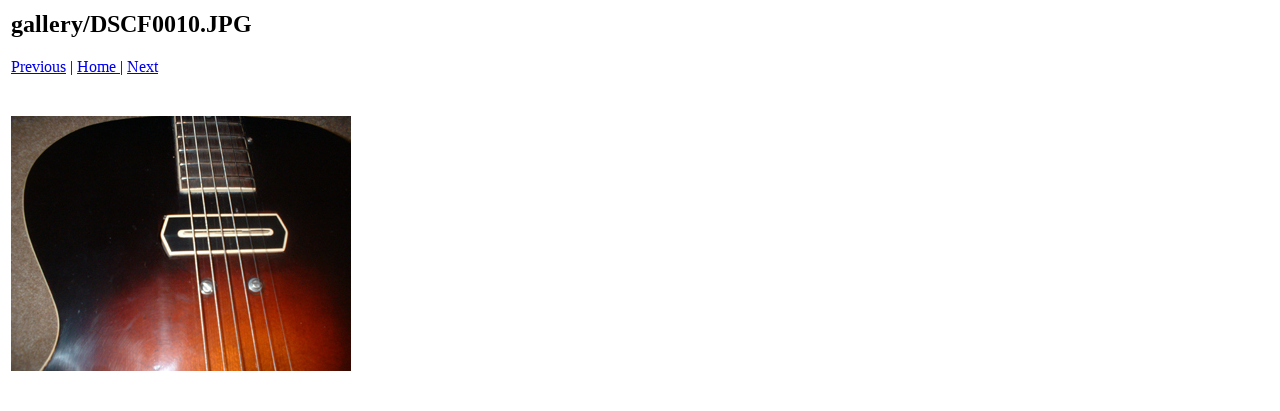

--- FILE ---
content_type: text/html
request_url: https://ccpickups.co.uk/gallery/pages/DSCF0010_JPG.htm
body_size: 156
content:
<html>
<head>
<title>gallery / DSCF0010.JPG</title>
<meta http-equiv="Content-Type" content="text/html; charset=iso-8859-1">
</head>
<body bgcolor="#ffffff">
<table border=0>
<tr>
<td align="left"><h2>gallery/DSCF0010.JPG</h2>
<a href="DSCF0008_JPG.htm">Previous</a> | <a href="../../../gallery.html">Home </a>| <a href="ES250_jpg.htm">Next</a><br>
<br></td>
</tr>

<tr>
<td align="center">
<br>
<a href="../images/DSCF0010_jpg.JPG"><img src="../images/DSCF0010_jpg.JPG" width="340" height="255" border=0></a><br>
</td>
</tr>
</table>
</body>
</html>